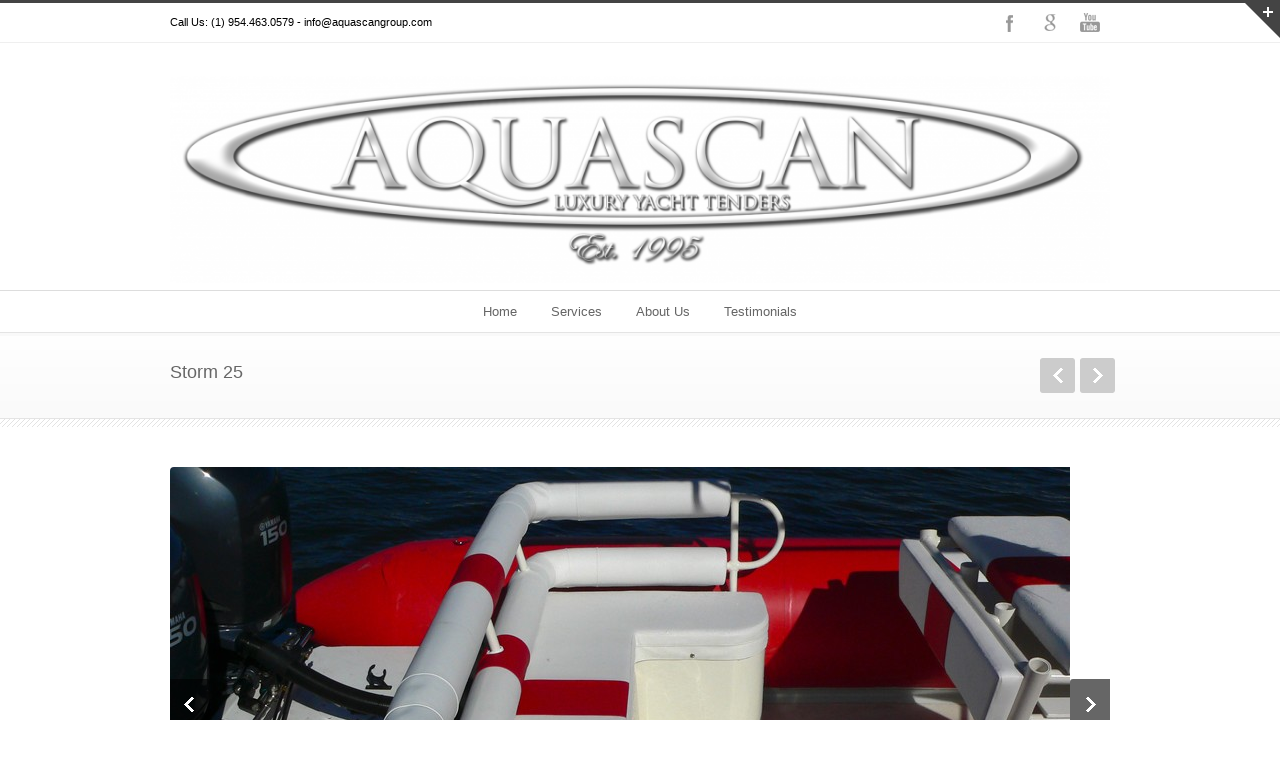

--- FILE ---
content_type: text/css
request_url: https://aquascanribs.com/wp-content/themes/inovado/framework/css/skeleton.css?ver=1
body_size: 7019
content:
/*
* Skeleton V1.2
* Copyright 2011, Dave Gamache
* www.getskeleton.com
* Free to use under the MIT license.
* http://www.opensource.org/licenses/mit-license.php
* 6/20/2012
*/


/* Table of Contents
==================================================
    #Tablet (Portrait)
    #Mobile (Portrait)
    #Mobile (Landscape)
    #Clearing */

/* ------------------------------------------------------------------------ */
/* Tablet (Portrait)
/* ------------------------------------------------------------------------ */

    /* Note: Design for a width of 768px */

    @media only screen and (min-width: 768px) and (max-width: 959px) {
        .container                                  { width: 768px; }
        .container .column,
        .container .columns                         { margin-left: 10px; margin-right: 10px;  }
        .column.alpha, .columns.alpha               { margin-left: 0; margin-right: 10px; }
        .column.omega, .columns.omega               { margin-right: 0; margin-left: 10px; }
        .alpha.omega                                { margin-left: 0; margin-right: 0; }

        .container .one.column,
        .container .one.columns                     { width: 28px; }
        .container .two.columns                     { width: 76px; }
        .container .three.columns                   { width: 124px; }
        .container .four.columns                    { width: 172px; }
        .container .five.columns                    { width: 220px; }
        .container .six.columns                     { width: 268px; }
        .container .seven.columns                   { width: 316px; }
        .container .eight.columns                   { width: 364px; }
        .container .nine.columns                    { width: 412px; }
        .container .ten.columns                     { width: 460px; }
        .container .eleven.columns                  { width: 508px; }
        .container .twelve.columns                  { width: 556px; }
        .container .thirteen.columns                { width: 604px; }
        .container .fourteen.columns                { width: 652px; }
        .container .fifteen.columns                 { width: 700px; }
        .container .sixteen.columns                 { width: 748px; }

        .container .one-third.columns               { width: 236px; }
        .container .two-thirds.column               { width: 492px; }

        /* Offsets */
        .container .offset-by-one                   { padding-left: 48px; }
        .container .offset-by-two                   { padding-left: 96px; }
        .container .offset-by-three                 { padding-left: 144px; }
        .container .offset-by-four                  { padding-left: 192px; }
        .container .offset-by-five                  { padding-left: 240px; }
        .container .offset-by-six                   { padding-left: 288px; }
        .container .offset-by-seven                 { padding-left: 336px; }
        .container .offset-by-eight                 { padding-left: 384px; }
        .container .offset-by-nine                  { padding-left: 432px; }
        .container .offset-by-ten                   { padding-left: 480px; }
        .container .offset-by-eleven                { padding-left: 528px; }
        .container .offset-by-twelve                { padding-left: 576px; }
        .container .offset-by-thirteen              { padding-left: 624px; }
        .container .offset-by-fourteen              { padding-left: 672px; }
        .container .offset-by-fifteen               { padding-left: 720px; }
    }


/* ------------------------------------------------------------------------ */
/* Mobile (Portrait)
/* ------------------------------------------------------------------------ */

    /* Note: Design for a width of 320px */

    @media only screen and (max-width: 767px) {
        .container { width: 300px; }
        .container .columns,
        .container .column { margin: 0; }

        .container .one.column,
        .container .one.columns,
        .container .two.columns,
        .container .three.columns,
        .container .four.columns,
        .container .five.columns,
        .container .six.columns,
        .container .seven.columns,
        .container .eight.columns,
        .container .nine.columns,
        .container .ten.columns,
        .container .eleven.columns,
        .container .twelve.columns,
        .container .thirteen.columns,
        .container .fourteen.columns,
        .container .fifteen.columns,
        .container .sixteen.columns,
        .container .one-third.columns,
        .container .one-third.column,
        .container .two-thirds.column  { width: 300px; }

        /* Offsets */
        .container .offset-by-one,
        .container .offset-by-two,
        .container .offset-by-three,
        .container .offset-by-four,
        .container .offset-by-five,
        .container .offset-by-six,
        .container .offset-by-seven,
        .container .offset-by-eight,
        .container .offset-by-nine,
        .container .offset-by-ten,
        .container .offset-by-eleven,
        .container .offset-by-twelve,
        .container .offset-by-thirteen,
        .container .offset-by-fourteen,
        .container .offset-by-fifteen { padding-left: 0; }
        
        .one_half,
        .one_third,
        .two_third,
        .one_fourth,
        .three_fourth,
        .one_fifth,
        .two_fifth,
        .three_fifth,
        .four_fifth,
        .one_sixth,
        .five_sixth { width: 300px; }

    }


/* ------------------------------------------------------------------------ */
/* Mobile (Landscape)
/* ------------------------------------------------------------------------ */

    /* Note: Design for a width of 480px */

    @media only screen and (min-width: 480px) and (max-width: 767px) {
        .container { width: 420px; }
        .container .columns,
        .container .column { margin: 0; }

        .container .one.column,
        .container .one.columns,
        .container .two.columns,
        .container .three.columns,
        .container .four.columns,
        .container .five.columns,
        .container .six.columns,
        .container .seven.columns,
        .container .eight.columns,
        .container .nine.columns,
        .container .ten.columns,
        .container .eleven.columns,
        .container .twelve.columns,
        .container .thirteen.columns,
        .container .fourteen.columns,
        .container .fifteen.columns,
        .container .sixteen.columns,
        .container .one-third.columns,
        .container .one-third.column,
        .container .two-thirds.column { width: 420px; }
        
        .one_half,
        .one_third,
        .two_third,
        .one_fourth,
        .three_fourth,
        .one_fifth,
        .two_fifth,
        .three_fifth,
        .four_fifth,
        .one_sixth,
        .five_sixth { width: 420px; }
    }
    
/* ------------------------------------------------------------------------ */
/* EOF
/* ------------------------------------------------------------------------ */